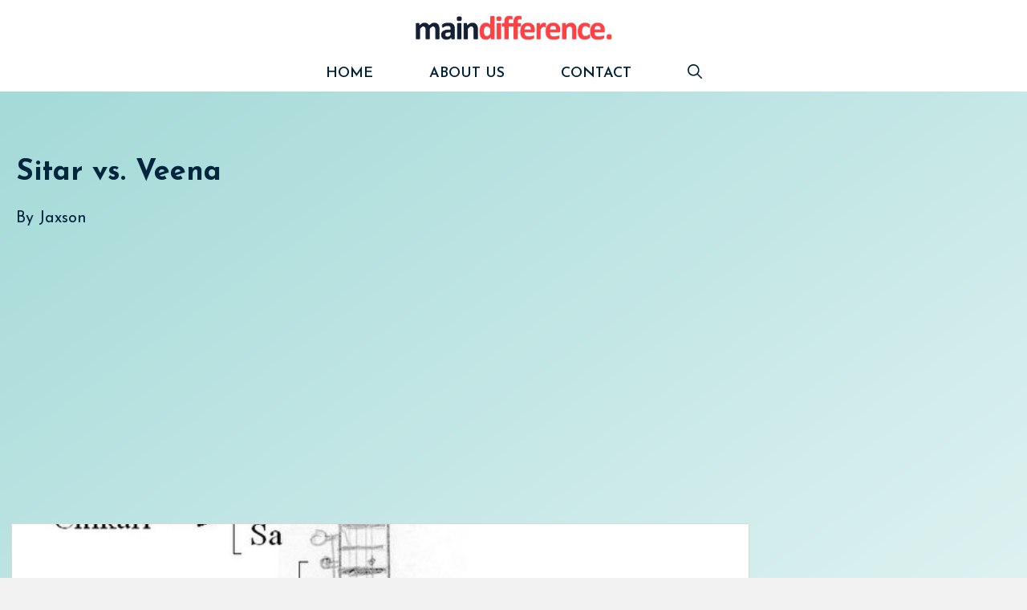

--- FILE ---
content_type: text/html; charset=UTF-8
request_url: https://maindifference.net/sitar-vs-veena/
body_size: 16846
content:
<!DOCTYPE html>
<html lang="en-US">
<head>
	<meta charset="UTF-8">
	    <style>
        #wpadminbar #wp-admin-bar-vtrts_free_top_button .ab-icon:before {
            content: "\f185";
            color: #1DAE22;
            top: 3px;
        }
    </style>
    <meta name='robots' content='index, follow, max-image-preview:large, max-snippet:-1, max-video-preview:-1' />
<meta name="viewport" content="width=device-width, initial-scale=1">
	<!-- This site is optimized with the Yoast SEO plugin v20.7 - https://yoast.com/wordpress/plugins/seo/ -->
	<title>Sitar vs. Veena: What&#039;s the Difference? - Main Difference</title>
	<link rel="canonical" href="https://maindifference.net/sitar-vs-veena/" />
	<meta property="og:locale" content="en_US" />
	<meta property="og:type" content="article" />
	<meta property="og:title" content="Sitar vs. Veena: What&#039;s the Difference? - Main Difference" />
	<meta property="og:description" content="The main difference between Sitar and Veena is that the Sitar is a plucked stringed instrument used in Hindustani classical music and Veena is a A stringed Indian musical instrument." />
	<meta property="og:url" content="https://maindifference.net/sitar-vs-veena/" />
	<meta property="og:site_name" content="Main Difference" />
	<meta property="article:published_time" content="2021-11-26T08:34:00+00:00" />
	<meta property="article:modified_time" content="2021-10-30T17:42:59+00:00" />
	<meta property="og:image" content="https://maindifference.net/wp-content/uploads/2021/07/655px-sitar.jpg" />
	<meta property="og:image:width" content="655" />
	<meta property="og:image:height" content="874" />
	<meta property="og:image:type" content="image/jpeg" />
	<meta name="author" content="Jaxson" />
	<meta name="twitter:card" content="summary_large_image" />
	<meta name="twitter:label1" content="Written by" />
	<meta name="twitter:data1" content="Jaxson" />
	<meta name="twitter:label2" content="Est. reading time" />
	<meta name="twitter:data2" content="3 minutes" />
	<script type="application/ld+json" class="yoast-schema-graph">{"@context":"https://schema.org","@graph":[{"@type":"Article","@id":"https://maindifference.net/sitar-vs-veena/#article","isPartOf":{"@id":"https://maindifference.net/sitar-vs-veena/"},"author":{"name":"Jaxson","@id":"https://maindifference.net/#/schema/person/dd6ed48d022d5767b6f4182b72796588"},"headline":"Sitar vs. Veena","datePublished":"2021-11-26T08:34:00+00:00","dateModified":"2021-10-30T17:42:59+00:00","mainEntityOfPage":{"@id":"https://maindifference.net/sitar-vs-veena/"},"wordCount":535,"commentCount":0,"publisher":{"@id":"https://maindifference.net/#organization"},"image":{"@id":"https://maindifference.net/sitar-vs-veena/#primaryimage"},"thumbnailUrl":"https://maindifference.net/wp-content/uploads/2021/07/655px-sitar.jpg","inLanguage":"en-US","potentialAction":[{"@type":"CommentAction","name":"Comment","target":["https://maindifference.net/sitar-vs-veena/#respond"]}]},{"@type":"WebPage","@id":"https://maindifference.net/sitar-vs-veena/","url":"https://maindifference.net/sitar-vs-veena/","name":"Sitar vs. Veena: What's the Difference? - Main Difference","isPartOf":{"@id":"https://maindifference.net/#website"},"primaryImageOfPage":{"@id":"https://maindifference.net/sitar-vs-veena/#primaryimage"},"image":{"@id":"https://maindifference.net/sitar-vs-veena/#primaryimage"},"thumbnailUrl":"https://maindifference.net/wp-content/uploads/2021/07/655px-sitar.jpg","datePublished":"2021-11-26T08:34:00+00:00","dateModified":"2021-10-30T17:42:59+00:00","breadcrumb":{"@id":"https://maindifference.net/sitar-vs-veena/#breadcrumb"},"inLanguage":"en-US","potentialAction":[{"@type":"ReadAction","target":["https://maindifference.net/sitar-vs-veena/"]}]},{"@type":"ImageObject","inLanguage":"en-US","@id":"https://maindifference.net/sitar-vs-veena/#primaryimage","url":"https://maindifference.net/wp-content/uploads/2021/07/655px-sitar.jpg","contentUrl":"https://maindifference.net/wp-content/uploads/2021/07/655px-sitar.jpg","width":655,"height":874},{"@type":"BreadcrumbList","@id":"https://maindifference.net/sitar-vs-veena/#breadcrumb","itemListElement":[{"@type":"ListItem","position":1,"name":"Home","item":"https://maindifference.net/"},{"@type":"ListItem","position":2,"name":"Sitar vs. Veena"}]},{"@type":"WebSite","@id":"https://maindifference.net/#website","url":"https://maindifference.net/","name":"Main Difference","description":"Know the difference","publisher":{"@id":"https://maindifference.net/#organization"},"potentialAction":[{"@type":"SearchAction","target":{"@type":"EntryPoint","urlTemplate":"https://maindifference.net/?s={search_term_string}"},"query-input":"required name=search_term_string"}],"inLanguage":"en-US"},{"@type":"Organization","@id":"https://maindifference.net/#organization","name":"Main Difference","url":"https://maindifference.net/","logo":{"@type":"ImageObject","inLanguage":"en-US","@id":"https://maindifference.net/#/schema/logo/image/","url":"https://maindifference.net/wp-content/uploads/2021/10/md-logo.png","contentUrl":"https://maindifference.net/wp-content/uploads/2021/10/md-logo.png","width":743,"height":115,"caption":"Main Difference"},"image":{"@id":"https://maindifference.net/#/schema/logo/image/"}},{"@type":"Person","@id":"https://maindifference.net/#/schema/person/dd6ed48d022d5767b6f4182b72796588","name":"Jaxson","image":{"@type":"ImageObject","inLanguage":"en-US","@id":"https://maindifference.net/#/schema/person/image/","url":"https://secure.gravatar.com/avatar/94485d35162b22507bd6478d88c42127b6b58980a6ad85f6cff5ce89e87c9816?s=96&d=mm&r=g","contentUrl":"https://secure.gravatar.com/avatar/94485d35162b22507bd6478d88c42127b6b58980a6ad85f6cff5ce89e87c9816?s=96&d=mm&r=g","caption":"Jaxson"},"sameAs":["https://maindifference.net"],"url":"https://maindifference.net/author/guru/"}]}</script>
	<!-- / Yoast SEO plugin. -->


<link href='https://fonts.gstatic.com' crossorigin rel='preconnect' />
<link href='https://fonts.googleapis.com' crossorigin rel='preconnect' />
<link rel="alternate" type="application/rss+xml" title="Main Difference &raquo; Feed" href="https://maindifference.net/feed/" />
<link rel="alternate" type="application/rss+xml" title="Main Difference &raquo; Comments Feed" href="https://maindifference.net/comments/feed/" />
<link rel="alternate" type="application/rss+xml" title="Main Difference &raquo; Sitar vs. Veena Comments Feed" href="https://maindifference.net/sitar-vs-veena/feed/" />
<style id='wp-img-auto-sizes-contain-inline-css'>
img:is([sizes=auto i],[sizes^="auto," i]){contain-intrinsic-size:3000px 1500px}
/*# sourceURL=wp-img-auto-sizes-contain-inline-css */
</style>
<style id='wp-block-library-inline-css'>
:root{--wp-block-synced-color:#7a00df;--wp-block-synced-color--rgb:122,0,223;--wp-bound-block-color:var(--wp-block-synced-color);--wp-editor-canvas-background:#ddd;--wp-admin-theme-color:#007cba;--wp-admin-theme-color--rgb:0,124,186;--wp-admin-theme-color-darker-10:#006ba1;--wp-admin-theme-color-darker-10--rgb:0,107,160.5;--wp-admin-theme-color-darker-20:#005a87;--wp-admin-theme-color-darker-20--rgb:0,90,135;--wp-admin-border-width-focus:2px}@media (min-resolution:192dpi){:root{--wp-admin-border-width-focus:1.5px}}.wp-element-button{cursor:pointer}:root .has-very-light-gray-background-color{background-color:#eee}:root .has-very-dark-gray-background-color{background-color:#313131}:root .has-very-light-gray-color{color:#eee}:root .has-very-dark-gray-color{color:#313131}:root .has-vivid-green-cyan-to-vivid-cyan-blue-gradient-background{background:linear-gradient(135deg,#00d084,#0693e3)}:root .has-purple-crush-gradient-background{background:linear-gradient(135deg,#34e2e4,#4721fb 50%,#ab1dfe)}:root .has-hazy-dawn-gradient-background{background:linear-gradient(135deg,#faaca8,#dad0ec)}:root .has-subdued-olive-gradient-background{background:linear-gradient(135deg,#fafae1,#67a671)}:root .has-atomic-cream-gradient-background{background:linear-gradient(135deg,#fdd79a,#004a59)}:root .has-nightshade-gradient-background{background:linear-gradient(135deg,#330968,#31cdcf)}:root .has-midnight-gradient-background{background:linear-gradient(135deg,#020381,#2874fc)}:root{--wp--preset--font-size--normal:16px;--wp--preset--font-size--huge:42px}.has-regular-font-size{font-size:1em}.has-larger-font-size{font-size:2.625em}.has-normal-font-size{font-size:var(--wp--preset--font-size--normal)}.has-huge-font-size{font-size:var(--wp--preset--font-size--huge)}.has-text-align-center{text-align:center}.has-text-align-left{text-align:left}.has-text-align-right{text-align:right}.has-fit-text{white-space:nowrap!important}#end-resizable-editor-section{display:none}.aligncenter{clear:both}.items-justified-left{justify-content:flex-start}.items-justified-center{justify-content:center}.items-justified-right{justify-content:flex-end}.items-justified-space-between{justify-content:space-between}.screen-reader-text{border:0;clip-path:inset(50%);height:1px;margin:-1px;overflow:hidden;padding:0;position:absolute;width:1px;word-wrap:normal!important}.screen-reader-text:focus{background-color:#ddd;clip-path:none;color:#444;display:block;font-size:1em;height:auto;left:5px;line-height:normal;padding:15px 23px 14px;text-decoration:none;top:5px;width:auto;z-index:100000}html :where(.has-border-color){border-style:solid}html :where([style*=border-top-color]){border-top-style:solid}html :where([style*=border-right-color]){border-right-style:solid}html :where([style*=border-bottom-color]){border-bottom-style:solid}html :where([style*=border-left-color]){border-left-style:solid}html :where([style*=border-width]){border-style:solid}html :where([style*=border-top-width]){border-top-style:solid}html :where([style*=border-right-width]){border-right-style:solid}html :where([style*=border-bottom-width]){border-bottom-style:solid}html :where([style*=border-left-width]){border-left-style:solid}html :where(img[class*=wp-image-]){height:auto;max-width:100%}:where(figure){margin:0 0 1em}html :where(.is-position-sticky){--wp-admin--admin-bar--position-offset:var(--wp-admin--admin-bar--height,0px)}@media screen and (max-width:600px){html :where(.is-position-sticky){--wp-admin--admin-bar--position-offset:0px}}

/*# sourceURL=wp-block-library-inline-css */
</style><style id='global-styles-inline-css'>
:root{--wp--preset--aspect-ratio--square: 1;--wp--preset--aspect-ratio--4-3: 4/3;--wp--preset--aspect-ratio--3-4: 3/4;--wp--preset--aspect-ratio--3-2: 3/2;--wp--preset--aspect-ratio--2-3: 2/3;--wp--preset--aspect-ratio--16-9: 16/9;--wp--preset--aspect-ratio--9-16: 9/16;--wp--preset--color--black: #000000;--wp--preset--color--cyan-bluish-gray: #abb8c3;--wp--preset--color--white: #ffffff;--wp--preset--color--pale-pink: #f78da7;--wp--preset--color--vivid-red: #cf2e2e;--wp--preset--color--luminous-vivid-orange: #ff6900;--wp--preset--color--luminous-vivid-amber: #fcb900;--wp--preset--color--light-green-cyan: #7bdcb5;--wp--preset--color--vivid-green-cyan: #00d084;--wp--preset--color--pale-cyan-blue: #8ed1fc;--wp--preset--color--vivid-cyan-blue: #0693e3;--wp--preset--color--vivid-purple: #9b51e0;--wp--preset--color--contrast: var(--contrast);--wp--preset--color--contrast-2: var(--contrast-2);--wp--preset--color--contrast-3: var(--contrast-3);--wp--preset--color--base: var(--base);--wp--preset--color--base-2: var(--base-2);--wp--preset--color--base-3: var(--base-3);--wp--preset--color--accent: var(--accent);--wp--preset--gradient--vivid-cyan-blue-to-vivid-purple: linear-gradient(135deg,rgb(6,147,227) 0%,rgb(155,81,224) 100%);--wp--preset--gradient--light-green-cyan-to-vivid-green-cyan: linear-gradient(135deg,rgb(122,220,180) 0%,rgb(0,208,130) 100%);--wp--preset--gradient--luminous-vivid-amber-to-luminous-vivid-orange: linear-gradient(135deg,rgb(252,185,0) 0%,rgb(255,105,0) 100%);--wp--preset--gradient--luminous-vivid-orange-to-vivid-red: linear-gradient(135deg,rgb(255,105,0) 0%,rgb(207,46,46) 100%);--wp--preset--gradient--very-light-gray-to-cyan-bluish-gray: linear-gradient(135deg,rgb(238,238,238) 0%,rgb(169,184,195) 100%);--wp--preset--gradient--cool-to-warm-spectrum: linear-gradient(135deg,rgb(74,234,220) 0%,rgb(151,120,209) 20%,rgb(207,42,186) 40%,rgb(238,44,130) 60%,rgb(251,105,98) 80%,rgb(254,248,76) 100%);--wp--preset--gradient--blush-light-purple: linear-gradient(135deg,rgb(255,206,236) 0%,rgb(152,150,240) 100%);--wp--preset--gradient--blush-bordeaux: linear-gradient(135deg,rgb(254,205,165) 0%,rgb(254,45,45) 50%,rgb(107,0,62) 100%);--wp--preset--gradient--luminous-dusk: linear-gradient(135deg,rgb(255,203,112) 0%,rgb(199,81,192) 50%,rgb(65,88,208) 100%);--wp--preset--gradient--pale-ocean: linear-gradient(135deg,rgb(255,245,203) 0%,rgb(182,227,212) 50%,rgb(51,167,181) 100%);--wp--preset--gradient--electric-grass: linear-gradient(135deg,rgb(202,248,128) 0%,rgb(113,206,126) 100%);--wp--preset--gradient--midnight: linear-gradient(135deg,rgb(2,3,129) 0%,rgb(40,116,252) 100%);--wp--preset--font-size--small: 13px;--wp--preset--font-size--medium: 20px;--wp--preset--font-size--large: 36px;--wp--preset--font-size--x-large: 42px;--wp--preset--spacing--20: 0.44rem;--wp--preset--spacing--30: 0.67rem;--wp--preset--spacing--40: 1rem;--wp--preset--spacing--50: 1.5rem;--wp--preset--spacing--60: 2.25rem;--wp--preset--spacing--70: 3.38rem;--wp--preset--spacing--80: 5.06rem;--wp--preset--shadow--natural: 6px 6px 9px rgba(0, 0, 0, 0.2);--wp--preset--shadow--deep: 12px 12px 50px rgba(0, 0, 0, 0.4);--wp--preset--shadow--sharp: 6px 6px 0px rgba(0, 0, 0, 0.2);--wp--preset--shadow--outlined: 6px 6px 0px -3px rgb(255, 255, 255), 6px 6px rgb(0, 0, 0);--wp--preset--shadow--crisp: 6px 6px 0px rgb(0, 0, 0);}:where(.is-layout-flex){gap: 0.5em;}:where(.is-layout-grid){gap: 0.5em;}body .is-layout-flex{display: flex;}.is-layout-flex{flex-wrap: wrap;align-items: center;}.is-layout-flex > :is(*, div){margin: 0;}body .is-layout-grid{display: grid;}.is-layout-grid > :is(*, div){margin: 0;}:where(.wp-block-columns.is-layout-flex){gap: 2em;}:where(.wp-block-columns.is-layout-grid){gap: 2em;}:where(.wp-block-post-template.is-layout-flex){gap: 1.25em;}:where(.wp-block-post-template.is-layout-grid){gap: 1.25em;}.has-black-color{color: var(--wp--preset--color--black) !important;}.has-cyan-bluish-gray-color{color: var(--wp--preset--color--cyan-bluish-gray) !important;}.has-white-color{color: var(--wp--preset--color--white) !important;}.has-pale-pink-color{color: var(--wp--preset--color--pale-pink) !important;}.has-vivid-red-color{color: var(--wp--preset--color--vivid-red) !important;}.has-luminous-vivid-orange-color{color: var(--wp--preset--color--luminous-vivid-orange) !important;}.has-luminous-vivid-amber-color{color: var(--wp--preset--color--luminous-vivid-amber) !important;}.has-light-green-cyan-color{color: var(--wp--preset--color--light-green-cyan) !important;}.has-vivid-green-cyan-color{color: var(--wp--preset--color--vivid-green-cyan) !important;}.has-pale-cyan-blue-color{color: var(--wp--preset--color--pale-cyan-blue) !important;}.has-vivid-cyan-blue-color{color: var(--wp--preset--color--vivid-cyan-blue) !important;}.has-vivid-purple-color{color: var(--wp--preset--color--vivid-purple) !important;}.has-black-background-color{background-color: var(--wp--preset--color--black) !important;}.has-cyan-bluish-gray-background-color{background-color: var(--wp--preset--color--cyan-bluish-gray) !important;}.has-white-background-color{background-color: var(--wp--preset--color--white) !important;}.has-pale-pink-background-color{background-color: var(--wp--preset--color--pale-pink) !important;}.has-vivid-red-background-color{background-color: var(--wp--preset--color--vivid-red) !important;}.has-luminous-vivid-orange-background-color{background-color: var(--wp--preset--color--luminous-vivid-orange) !important;}.has-luminous-vivid-amber-background-color{background-color: var(--wp--preset--color--luminous-vivid-amber) !important;}.has-light-green-cyan-background-color{background-color: var(--wp--preset--color--light-green-cyan) !important;}.has-vivid-green-cyan-background-color{background-color: var(--wp--preset--color--vivid-green-cyan) !important;}.has-pale-cyan-blue-background-color{background-color: var(--wp--preset--color--pale-cyan-blue) !important;}.has-vivid-cyan-blue-background-color{background-color: var(--wp--preset--color--vivid-cyan-blue) !important;}.has-vivid-purple-background-color{background-color: var(--wp--preset--color--vivid-purple) !important;}.has-black-border-color{border-color: var(--wp--preset--color--black) !important;}.has-cyan-bluish-gray-border-color{border-color: var(--wp--preset--color--cyan-bluish-gray) !important;}.has-white-border-color{border-color: var(--wp--preset--color--white) !important;}.has-pale-pink-border-color{border-color: var(--wp--preset--color--pale-pink) !important;}.has-vivid-red-border-color{border-color: var(--wp--preset--color--vivid-red) !important;}.has-luminous-vivid-orange-border-color{border-color: var(--wp--preset--color--luminous-vivid-orange) !important;}.has-luminous-vivid-amber-border-color{border-color: var(--wp--preset--color--luminous-vivid-amber) !important;}.has-light-green-cyan-border-color{border-color: var(--wp--preset--color--light-green-cyan) !important;}.has-vivid-green-cyan-border-color{border-color: var(--wp--preset--color--vivid-green-cyan) !important;}.has-pale-cyan-blue-border-color{border-color: var(--wp--preset--color--pale-cyan-blue) !important;}.has-vivid-cyan-blue-border-color{border-color: var(--wp--preset--color--vivid-cyan-blue) !important;}.has-vivid-purple-border-color{border-color: var(--wp--preset--color--vivid-purple) !important;}.has-vivid-cyan-blue-to-vivid-purple-gradient-background{background: var(--wp--preset--gradient--vivid-cyan-blue-to-vivid-purple) !important;}.has-light-green-cyan-to-vivid-green-cyan-gradient-background{background: var(--wp--preset--gradient--light-green-cyan-to-vivid-green-cyan) !important;}.has-luminous-vivid-amber-to-luminous-vivid-orange-gradient-background{background: var(--wp--preset--gradient--luminous-vivid-amber-to-luminous-vivid-orange) !important;}.has-luminous-vivid-orange-to-vivid-red-gradient-background{background: var(--wp--preset--gradient--luminous-vivid-orange-to-vivid-red) !important;}.has-very-light-gray-to-cyan-bluish-gray-gradient-background{background: var(--wp--preset--gradient--very-light-gray-to-cyan-bluish-gray) !important;}.has-cool-to-warm-spectrum-gradient-background{background: var(--wp--preset--gradient--cool-to-warm-spectrum) !important;}.has-blush-light-purple-gradient-background{background: var(--wp--preset--gradient--blush-light-purple) !important;}.has-blush-bordeaux-gradient-background{background: var(--wp--preset--gradient--blush-bordeaux) !important;}.has-luminous-dusk-gradient-background{background: var(--wp--preset--gradient--luminous-dusk) !important;}.has-pale-ocean-gradient-background{background: var(--wp--preset--gradient--pale-ocean) !important;}.has-electric-grass-gradient-background{background: var(--wp--preset--gradient--electric-grass) !important;}.has-midnight-gradient-background{background: var(--wp--preset--gradient--midnight) !important;}.has-small-font-size{font-size: var(--wp--preset--font-size--small) !important;}.has-medium-font-size{font-size: var(--wp--preset--font-size--medium) !important;}.has-large-font-size{font-size: var(--wp--preset--font-size--large) !important;}.has-x-large-font-size{font-size: var(--wp--preset--font-size--x-large) !important;}
/*# sourceURL=global-styles-inline-css */
</style>

<style id='classic-theme-styles-inline-css'>
/*! This file is auto-generated */
.wp-block-button__link{color:#fff;background-color:#32373c;border-radius:9999px;box-shadow:none;text-decoration:none;padding:calc(.667em + 2px) calc(1.333em + 2px);font-size:1.125em}.wp-block-file__button{background:#32373c;color:#fff;text-decoration:none}
/*# sourceURL=/wp-includes/css/classic-themes.min.css */
</style>
<link rel='stylesheet' id='contact-form-7-css' href='https://maindifference.net/wp-content/plugins/contact-form-7/includes/css/styles.css?ver=5.7.6' media='all' />
<link rel='stylesheet' id='generate-comments-css' href='https://maindifference.net/wp-content/themes/generatepress/assets/css/components/comments.min.css?ver=3.3.0' media='all' />
<link rel='stylesheet' id='generate-style-css' href='https://maindifference.net/wp-content/themes/generatepress/assets/css/main.min.css?ver=3.3.0' media='all' />
<style id='generate-style-inline-css'>
.no-featured-image-padding .featured-image {margin-left:-30px;margin-right:-30px;}.post-image-above-header .no-featured-image-padding .inside-article .featured-image {margin-top:-30px;}@media (max-width:768px){.no-featured-image-padding .featured-image {margin-left:-30px;margin-right:-30px;}.post-image-above-header .no-featured-image-padding .inside-article .featured-image {margin-top:-30px;}}.featured-image img {width: 1024px;height: 500px;-o-object-fit: cover;object-fit: cover;}
body{background-color:#f2f2f2;color:#3a3a3a;}a{color:#ff0004;}a:hover, a:focus, a:active{color:#000000;}.grid-container{max-width:1250px;}.wp-block-group__inner-container{max-width:1250px;margin-left:auto;margin-right:auto;}.site-header .header-image{width:250px;}.navigation-search{position:absolute;left:-99999px;pointer-events:none;visibility:hidden;z-index:20;width:100%;top:0;transition:opacity 100ms ease-in-out;opacity:0;}.navigation-search.nav-search-active{left:0;right:0;pointer-events:auto;visibility:visible;opacity:1;}.navigation-search input[type="search"]{outline:0;border:0;vertical-align:bottom;line-height:1;opacity:0.9;width:100%;z-index:20;border-radius:0;-webkit-appearance:none;height:60px;}.navigation-search input::-ms-clear{display:none;width:0;height:0;}.navigation-search input::-ms-reveal{display:none;width:0;height:0;}.navigation-search input::-webkit-search-decoration, .navigation-search input::-webkit-search-cancel-button, .navigation-search input::-webkit-search-results-button, .navigation-search input::-webkit-search-results-decoration{display:none;}.gen-sidebar-nav .navigation-search{top:auto;bottom:0;}:root{--contrast:#222222;--contrast-2:#575760;--contrast-3:#b2b2be;--base:#f0f0f0;--base-2:#f7f8f9;--base-3:#ffffff;--accent:#1e73be;}:root .has-contrast-color{color:var(--contrast);}:root .has-contrast-background-color{background-color:var(--contrast);}:root .has-contrast-2-color{color:var(--contrast-2);}:root .has-contrast-2-background-color{background-color:var(--contrast-2);}:root .has-contrast-3-color{color:var(--contrast-3);}:root .has-contrast-3-background-color{background-color:var(--contrast-3);}:root .has-base-color{color:var(--base);}:root .has-base-background-color{background-color:var(--base);}:root .has-base-2-color{color:var(--base-2);}:root .has-base-2-background-color{background-color:var(--base-2);}:root .has-base-3-color{color:var(--base-3);}:root .has-base-3-background-color{background-color:var(--base-3);}:root .has-accent-color{color:var(--accent);}:root .has-accent-background-color{background-color:var(--accent);}.main-title{font-weight:100;font-size:40px;}.main-navigation a, .main-navigation .menu-toggle, .main-navigation .menu-bar-items{font-weight:600;text-transform:uppercase;font-size:18px;}.widget-title{font-weight:600;font-size:26px;}h1{font-weight:700;font-size:36px;}h2{font-weight:700;font-size:32px;}h3{font-weight:600;font-size:32px;}body, button, input, select, textarea{font-family:Josefin Sans, sans-serif;font-weight:400;font-size:18px;}.top-bar{background-color:#636363;color:#ffffff;}.top-bar a{color:#ffffff;}.top-bar a:hover{color:#303030;}.site-header{background-color:#ffffff;color:#3a3a3a;}.site-header a{color:#3a3a3a;}.main-title a,.main-title a:hover{color:#ff0004;}.site-description{color:#757575;}.mobile-menu-control-wrapper .menu-toggle,.mobile-menu-control-wrapper .menu-toggle:hover,.mobile-menu-control-wrapper .menu-toggle:focus,.has-inline-mobile-toggle #site-navigation.toggled{background-color:rgba(0, 0, 0, 0.02);}.main-navigation,.main-navigation ul ul{background-color:#ffffff;}.main-navigation .main-nav ul li a, .main-navigation .menu-toggle, .main-navigation .menu-bar-items{color:#002236;}.main-navigation .main-nav ul li:not([class*="current-menu-"]):hover > a, .main-navigation .main-nav ul li:not([class*="current-menu-"]):focus > a, .main-navigation .main-nav ul li.sfHover:not([class*="current-menu-"]) > a, .main-navigation .menu-bar-item:hover > a, .main-navigation .menu-bar-item.sfHover > a{color:#ff0004;background-color:#ffffff;}button.menu-toggle:hover,button.menu-toggle:focus{color:#002236;}.main-navigation .main-nav ul li[class*="current-menu-"] > a{color:#ff0004;background-color:#ffffff;}.navigation-search input[type="search"],.navigation-search input[type="search"]:active, .navigation-search input[type="search"]:focus, .main-navigation .main-nav ul li.search-item.active > a, .main-navigation .menu-bar-items .search-item.active > a{color:#ff0004;background-color:#ffffff;}.main-navigation ul ul{background-color:#3f3f3f;}.main-navigation .main-nav ul ul li a{color:#515151;}.main-navigation .main-nav ul ul li:not([class*="current-menu-"]):hover > a,.main-navigation .main-nav ul ul li:not([class*="current-menu-"]):focus > a, .main-navigation .main-nav ul ul li.sfHover:not([class*="current-menu-"]) > a{color:#7a8896;background-color:#4f4f4f;}.main-navigation .main-nav ul ul li[class*="current-menu-"] > a{color:#8f919e;background-color:#4f4f4f;}.separate-containers .inside-article, .separate-containers .comments-area, .separate-containers .page-header, .one-container .container, .separate-containers .paging-navigation, .inside-page-header{background-color:#ffffff;}.entry-title a{color:#00253e;}.entry-meta{color:#595959;}.entry-meta a{color:#595959;}.entry-meta a:hover{color:#ff0004;}h1{color:#00253e;}h2{color:#00253e;}.sidebar .widget{background-color:#ffffff;}.sidebar .widget a{color:#00253e;}.sidebar .widget .widget-title{color:#000000;}.footer-widgets{background-color:#ffffff;}.footer-widgets .widget-title{color:#000000;}.site-info{color:#ff0004;background-color:#ffffff;}.site-info a{color:#ff0004;}.site-info a:hover{color:#606060;}.footer-bar .widget_nav_menu .current-menu-item a{color:#606060;}input[type="text"],input[type="email"],input[type="url"],input[type="password"],input[type="search"],input[type="tel"],input[type="number"],textarea,select{color:#666666;background-color:#fafafa;border-color:#cccccc;}input[type="text"]:focus,input[type="email"]:focus,input[type="url"]:focus,input[type="password"]:focus,input[type="search"]:focus,input[type="tel"]:focus,input[type="number"]:focus,textarea:focus,select:focus{color:#666666;background-color:#ffffff;border-color:#bfbfbf;}button,html input[type="button"],input[type="reset"],input[type="submit"],a.button,a.wp-block-button__link:not(.has-background){color:#ff0004;background-color:#ffffff;}button:hover,html input[type="button"]:hover,input[type="reset"]:hover,input[type="submit"]:hover,a.button:hover,button:focus,html input[type="button"]:focus,input[type="reset"]:focus,input[type="submit"]:focus,a.button:focus,a.wp-block-button__link:not(.has-background):active,a.wp-block-button__link:not(.has-background):focus,a.wp-block-button__link:not(.has-background):hover{color:#00253e;background-color:#ffffff;}a.generate-back-to-top{background-color:rgba( 0,0,0,0.4 );color:#ffffff;}a.generate-back-to-top:hover,a.generate-back-to-top:focus{background-color:rgba( 0,0,0,0.6 );color:#ffffff;}:root{--gp-search-modal-bg-color:var(--base-3);--gp-search-modal-text-color:var(--contrast);--gp-search-modal-overlay-bg-color:rgba(0,0,0,0.2);}@media (max-width: 768px){.main-navigation .menu-bar-item:hover > a, .main-navigation .menu-bar-item.sfHover > a{background:none;color:#002236;}}.inside-top-bar{padding:10px;}.inside-top-bar.grid-container{max-width:1270px;}.inside-header{padding:15px 40px 15px 40px;}.inside-header.grid-container{max-width:1330px;}.separate-containers .inside-article, .separate-containers .comments-area, .separate-containers .page-header, .separate-containers .paging-navigation, .one-container .site-content, .inside-page-header{padding:30px;}.site-main .wp-block-group__inner-container{padding:30px;}.separate-containers .paging-navigation{padding-top:20px;padding-bottom:20px;}.entry-content .alignwide, body:not(.no-sidebar) .entry-content .alignfull{margin-left:-30px;width:calc(100% + 60px);max-width:calc(100% + 60px);}.one-container.right-sidebar .site-main,.one-container.both-right .site-main{margin-right:30px;}.one-container.left-sidebar .site-main,.one-container.both-left .site-main{margin-left:30px;}.one-container.both-sidebars .site-main{margin:0px 30px 0px 30px;}.one-container.archive .post:not(:last-child):not(.is-loop-template-item), .one-container.blog .post:not(:last-child):not(.is-loop-template-item){padding-bottom:30px;}.main-navigation .main-nav ul li a,.menu-toggle,.main-navigation .menu-bar-item > a{padding-left:35px;padding-right:35px;line-height:45px;}.main-navigation .main-nav ul ul li a{padding:10px 35px 10px 35px;}.navigation-search input[type="search"]{height:45px;}.rtl .menu-item-has-children .dropdown-menu-toggle{padding-left:35px;}.menu-item-has-children .dropdown-menu-toggle{padding-right:35px;}.rtl .main-navigation .main-nav ul li.menu-item-has-children > a{padding-right:35px;}.widget-area .widget{padding:20px;}.footer-widgets-container.grid-container{max-width:1330px;}.inside-site-info{padding:20px;}.inside-site-info.grid-container{max-width:1290px;}@media (max-width:768px){.separate-containers .inside-article, .separate-containers .comments-area, .separate-containers .page-header, .separate-containers .paging-navigation, .one-container .site-content, .inside-page-header{padding:30px;}.site-main .wp-block-group__inner-container{padding:30px;}.inside-site-info{padding-right:10px;padding-left:10px;}.entry-content .alignwide, body:not(.no-sidebar) .entry-content .alignfull{margin-left:-30px;width:calc(100% + 60px);max-width:calc(100% + 60px);}.one-container .site-main .paging-navigation{margin-bottom:20px;}}/* End cached CSS */.is-right-sidebar{width:25%;}.is-left-sidebar{width:25%;}.site-content .content-area{width:75%;}@media (max-width: 768px){.main-navigation .menu-toggle,.sidebar-nav-mobile:not(#sticky-placeholder){display:block;}.main-navigation ul,.gen-sidebar-nav,.main-navigation:not(.slideout-navigation):not(.toggled) .main-nav > ul,.has-inline-mobile-toggle #site-navigation .inside-navigation > *:not(.navigation-search):not(.main-nav){display:none;}.nav-align-right .inside-navigation,.nav-align-center .inside-navigation{justify-content:space-between;}}
.dynamic-author-image-rounded{border-radius:100%;}.dynamic-featured-image, .dynamic-author-image{vertical-align:middle;}.one-container.blog .dynamic-content-template:not(:last-child), .one-container.archive .dynamic-content-template:not(:last-child){padding-bottom:0px;}.dynamic-entry-excerpt > p:last-child{margin-bottom:0px;}
.main-navigation .main-nav ul li a,.menu-toggle,.main-navigation .menu-bar-item > a{transition: line-height 300ms ease}.main-navigation.toggled .main-nav > ul{background-color: #ffffff}.sticky-enabled .gen-sidebar-nav.is_stuck .main-navigation {margin-bottom: 0px;}.sticky-enabled .gen-sidebar-nav.is_stuck {z-index: 500;}.sticky-enabled .main-navigation.is_stuck {box-shadow: 0 2px 2px -2px rgba(0, 0, 0, .2);}.navigation-stick:not(.gen-sidebar-nav) {left: 0;right: 0;width: 100% !important;}.nav-float-right .navigation-stick {width: 100% !important;left: 0;}.nav-float-right .navigation-stick .navigation-branding {margin-right: auto;}.main-navigation.has-sticky-branding:not(.grid-container) .inside-navigation:not(.grid-container) .navigation-branding{margin-left: 10px;}
@media (max-width: 768px){.main-navigation .menu-toggle,.main-navigation .mobile-bar-items a,.main-navigation .menu-bar-item > a{padding-left:15px;padding-right:15px;}.main-navigation .main-nav ul li a,.main-navigation .menu-toggle,.main-navigation .mobile-bar-items a,.main-navigation .menu-bar-item > a{line-height:50px;}.main-navigation .site-logo.navigation-logo img, .mobile-header-navigation .site-logo.mobile-header-logo img, .navigation-search input[type="search"]{height:50px;}}.post-image:not(:first-child), .page-content:not(:first-child), .entry-content:not(:first-child), .entry-summary:not(:first-child), footer.entry-meta{margin-top:1em;}.post-image-above-header .inside-article div.featured-image, .post-image-above-header .inside-article div.post-image{margin-bottom:1em;}@media (max-width: 1024px),(min-width:1025px){.main-navigation.sticky-navigation-transition .main-nav > ul > li > a,.sticky-navigation-transition .menu-toggle,.main-navigation.sticky-navigation-transition .menu-bar-item > a, .sticky-navigation-transition .navigation-branding .main-title{line-height:54px;}.main-navigation.sticky-navigation-transition .site-logo img, .main-navigation.sticky-navigation-transition .navigation-search input[type="search"], .main-navigation.sticky-navigation-transition .navigation-branding img{height:54px;}}
/*# sourceURL=generate-style-inline-css */
</style>
<link rel='stylesheet' id='generate-google-fonts-css' href='https://fonts.googleapis.com/css?family=Josefin+Sans%3A100%2C200%2C300%2Cregular%2C500%2C600%2C700%2C100italic%2C200italic%2C300italic%2Citalic%2C500italic%2C600italic%2C700italic&#038;display=auto&#038;ver=3.3.0' media='all' />
<link rel='stylesheet' id='recent-posts-widget-with-thumbnails-public-style-css' href='https://maindifference.net/wp-content/plugins/recent-posts-widget-with-thumbnails/public.css?ver=7.1.1' media='all' />
<style id='generateblocks-inline-css'>
.gb-container .wp-block-image img{vertical-align:middle;}.gb-container .gb-shape{position:absolute;overflow:hidden;pointer-events:none;line-height:0;}.gb-container .gb-shape svg{fill:currentColor;}.gb-container-8feb9302{background-color:#a4dad8;background-image:linear-gradient(145deg, rgba(164, 218, 216, 0) 0%, rgba(255, 255, 255, 0.63) 100%);max-width:1440px;margin-left:auto;margin-right:auto;}.gb-container-8feb9302 > .gb-inside-container{padding:80px 20px 140px;max-width:1440px;margin-left:auto;margin-right:auto;}.gb-grid-wrapper > .gb-grid-column-8feb9302 > .gb-container{display:flex;flex-direction:column;height:100%;}.gb-container-f817058f{max-width:1250px;margin-left:auto;margin-right:auto;}.gb-container-f817058f > .gb-inside-container{padding:0;max-width:1250px;margin-left:auto;margin-right:auto;}.gb-grid-wrapper > .gb-grid-column-f817058f > .gb-container{display:flex;flex-direction:column;height:100%;}.gb-icon svg{height:1em;width:1em;fill:currentColor;}.gb-highlight{background:none;color:unset;}p.gb-headline-3412b6a5{color:#00253e;font-size:20px;}p.gb-headline-3412b6a5 a{color:#00253e;}p.gb-headline-3412b6a5 a:hover{color:#00253e;}@media (max-width: 767px) {.gb-container-8feb9302 > .gb-inside-container{padding-right:30px;padding-left:30px;}.gb-grid-wrapper > .gb-grid-column-8feb9302{width:100%;}.gb-grid-wrapper > .gb-grid-column-f817058f{width:100%;}}
/*# sourceURL=generateblocks-inline-css */
</style>
<link rel='stylesheet' id='generate-blog-css' href='https://maindifference.net/wp-content/plugins/gp-premium/blog/functions/css/style.min.css?ver=2.3.1' media='all' />
<link rel='stylesheet' id='generate-navigation-branding-css' href='https://maindifference.net/wp-content/plugins/gp-premium/menu-plus/functions/css/navigation-branding-flex.min.css?ver=2.3.1' media='all' />
<style id='generate-navigation-branding-inline-css'>
@media (max-width: 768px){.site-header, #site-navigation, #sticky-navigation{display:none !important;opacity:0.0;}#mobile-header{display:block !important;width:100% !important;}#mobile-header .main-nav > ul{display:none;}#mobile-header.toggled .main-nav > ul, #mobile-header .menu-toggle, #mobile-header .mobile-bar-items{display:block;}#mobile-header .main-nav{-ms-flex:0 0 100%;flex:0 0 100%;-webkit-box-ordinal-group:5;-ms-flex-order:4;order:4;}.navigation-branding .main-title a, .navigation-branding .main-title a:hover, .navigation-branding .main-title a:visited{color:#002236;}}.main-navigation.has-branding.grid-container .navigation-branding, .main-navigation.has-branding:not(.grid-container) .inside-navigation:not(.grid-container) .navigation-branding{margin-left:10px;}.navigation-branding img, .site-logo.mobile-header-logo img{height:45px;width:auto;}.navigation-branding .main-title{line-height:45px;}@media (max-width: 1260px){#site-navigation .navigation-branding, #sticky-navigation .navigation-branding{margin-left:10px;}}@media (max-width: 768px){.main-navigation.has-branding.nav-align-center .menu-bar-items, .main-navigation.has-sticky-branding.navigation-stick.nav-align-center .menu-bar-items{margin-left:auto;}.navigation-branding{margin-right:auto;margin-left:10px;}.navigation-branding .main-title, .mobile-header-navigation .site-logo{margin-left:10px;}.navigation-branding img, .site-logo.mobile-header-logo{height:50px;}.navigation-branding .main-title{line-height:50px;}}
/*# sourceURL=generate-navigation-branding-inline-css */
</style>
<script src="https://maindifference.net/wp-includes/js/jquery/jquery.min.js?ver=3.7.1" id="jquery-core-js"></script>
<script id="ahc_front_js-js-extra">
var ahc_ajax_front = {"ajax_url":"https://maindifference.net/wp-admin/admin-ajax.php","page_id":"19723","page_title":"Sitar vs. Veena","post_type":"post"};
//# sourceURL=ahc_front_js-js-extra
</script>
<script src="https://maindifference.net/wp-content/plugins/visitors-traffic-real-time-statistics/js/front.js?ver=6.9" id="ahc_front_js-js"></script>
<link rel="https://api.w.org/" href="https://maindifference.net/wp-json/" /><link rel="alternate" title="JSON" type="application/json" href="https://maindifference.net/wp-json/wp/v2/posts/19723" /><link rel="EditURI" type="application/rsd+xml" title="RSD" href="https://maindifference.net/xmlrpc.php?rsd" />
<meta name="generator" content="WordPress 6.9" />
<link rel='shortlink' href='https://maindifference.net/?p=19723' />
<meta name="google-site-verification" content="TFrxU7nmfnEX_Az5y9f3h1YINZsj4_wRnIiSweuL-VM" />
<link rel="pingback" href="https://maindifference.net/xmlrpc.php">
<style type="text/css">.broken_link, a.broken_link {
	text-decoration: line-through;
}</style>		<style id="wp-custom-css">
			table{width:100% !important; height:100% !important;}
table th, table td {padding: 15px 15px !important; border:1px solid #e2e2e2;}
tr:first-child th {color: #fff}
tr:first-child th {background: #111}
tr:first-child:hover th {background: #111}
tr:nth-child(odd) {background: #f9f9f9}
tr:hover td {background: #f9f9f9}
td:first-child{
width:20%;	
}
td{
width:40%;	
}

.top_panel_plain {
    padding: 0.2em 0 0;
}
body.body_style_wide:not(.expand_content) .top_panel_title > .content_wrap, body.body_style_boxed:not(.expand_content) .top_panel_title > .content_wrap, body.body_style_wide:not(.expand_content) [class*="content_wrap"] > .content, body.body_style_boxed:not(.expand_content) [class*="content_wrap"] > .content {
    width: 1250px;
}
.content_wrap, .content_container {
    width: 1250px;
}
body.body_style_wide:not(.expand_content) [class*="content_wrap"]>.content, body.body_style_boxed:not(.expand_content) [class*="content_wrap"]>.content {
    width: 1250px;
}
.single .page_content_wrap {
    padding-top: 0rem;
}

.menu_mobile .socials_mobile, .sc_layouts_row_type_compact .socials_wrap {
    margin: 0;
    display: none;
}
.scheme_default .post_layout_classic {
     border: 1px solid #EEE;
    box-shadow: 1px 1px 6px 0 rgba(0,0,0,.09);
}
.scheme_default #page_preloader, .scheme_default .page_content_wrap {
    background-color: #f7f5f4;
}
.scheme_default .post_layout_classic .post_header {
    background-color: #ffffff;
}
body .sc_layouts_row_type_compact.sc_layouts_row_fixed_on, body .sc_layouts_row_type_normal.sc_layouts_row_fixed_on {
    padding-top: 0;
    padding-bottom: 0;
}

h2 {
    margin-top: .6em;
    margin-bottom: .6em;
}
h3 {
    margin-top: .6em;
    margin-bottom: .6em;
}

.section {
    margin-bottom: 10px;
    margin-top: 10px;
}

#which_is_correct{
	text-align: center !important;
	background: #ffeced;
  border: 1px solid #f9a2a4;
  padding: 20px;
}



#main_diference
{
    border-image: linear-gradient(to right,#fd4145 2rem,transparent 1px,transparent calc(100% - 2rem),#fd4145 2rem) 1;
    max-width: none;
    margin: 1.5rem 0;
    border-width: 1px;
    border-style: solid;
	  padding: 0 0 20px 30px;
}
#wikipedia{
	background: #fdf4f4;
	border: 1px solid #DADADA;
	padding: 20px;
  margin-bottom: 50px;
}

#wiktionary{
	background: #fdf8ef;
	border: 1px solid #DADADA;
	padding: 20px;
  margin-bottom: 50px;
}
#oxford{
	background: #f4fffd;
	border: 1px solid #DADADA;
	padding: 20px;
  margin-bottom: 50px;
}
#webster{
	background: #fdf8ff;
	border: 1px solid #DADADA;
	padding: 20px;
  margin-bottom: 50px;
}
#wordnet{
	background: #f1f5ff;
  border: 1px solid #DADADA;
	padding: 20px;
  margin-bottom: 50px;
 
}



.no-gutters>.col, .no-gutters>[class*=col-] {
    padding-right: 0;
    padding-left: 0;
}
@media (min-width: 992px){
.col-lg-6 {
    flex: 0 0 50%;
    max-width: 50%;
	}}


.col-12 {
    flex: 0 0 100%;
    max-width: 100%;
}

.no-gutters>.col, .no-gutters>[class*=col-] {
    padding-right: 0;
    padding-left: 0;
}
@media (min-width: 992px){
.col-lg-6 {
    flex: 0 0 50%;
    max-width: 50%;
	}}

.comparison-thumbnail {
    margin-top: 2rem;
}
.no-gutters {
    margin-right: 0;
    margin-left: 0;
}
.comparison-thumbnail img {
    display: block;
    object-fit: cover;
    height: 400px;
    width: 100%;
}
img {
    vertical-align: middle;
    border-style: none;
}

.container, .container-fluid {
    padding: 0px;
}
.row {
    display: flex;
    flex-wrap: wrap;
}
.section {
    padding: 0;
    color: #333;
}
.section {
	color: #333;
}
.text-right {
    text-align: center !important;
}
.pt-1, .py-1 {
    padding-top: .25rem!important;
}


.list-group {
    display: flex;
    flex-direction: column;
    padding-left: 0;
    margin-bottom: 0;
}
.list-group-flush:first-child .list-group-item:first-child {
    border-top: 0;
}
.list-group-flush .list-group-item {
    border-right: 0;
    border-left: 0;
    border-radius: 0;
}
.list-group-item:first-child {
    border-top-left-radius: 0;
    border-top-right-radius: 0;
}
.d-block {
    display: block!important;
}
.list-group-item {
    position: relative;
    display: block;
    padding: .75rem 1.25rem;
    margin-bottom: 0;
    border: 0 solid rgba(0,0,0,.125);
}
.term {
    margin-bottom: 5px;
    font-weight: 700;
    display: inline-block;
}
.desc {
    margin-bottom: 15px;
}
p {
    margin-top: 0;
    margin-bottom: 1rem;
}

.row {
    display: flex;
    flex-wrap: wrap;
		margin-bottom: 20px;
}

@media (min-width: 768px){
.col-md-6 {
    flex: 0 0 50%;
    max-width: 50%;
	}}

img {
    vertical-align: middle;
    border-style: none;
}
.spelling {
    display: flex;
    flex-flow: row wrap;
    justify-content: space-evenly;
    align-content: space-evenly;
}
.spelling .correct, .spelling .incorrect {
    display: flex;
    flex-flow: row nowrap;
}
.spelling .left .fa-check-circle {
    font-size: 60px;
    color: #393;
    margin-right: 20px;
}
.fa-check-circle:before {
    content: "\f058";
}
.spelling .word {
    font-size: 35px;
    line-height: 35px;
	  font-weight: 600;
}
.spelling .spell {
    color: #666;
}
.spelling .correct, .spelling .incorrect {
    display: flex;
    flex-flow: row nowrap;
}
.spelling .left .fa-times-circle {
    font-size: 60px;
    color: #c33;
    margin-right: 20px;
}
.fa-times-circle:before {
    content: "\f057";
}

.spelling .incorrect{
    color: #fd4145;
}
.spelling .correct{
    color: #14b701;
}



transform: scale(1.05);

.separate-containers .inside-article, .separate-containers .comments-area, .separate-containers .page-header, .one-container .container, .separate-containers .paging-navigation, .inside-page-header {
    background-color: inherit;
}/* GeneratePress Site CSS */ /* Main container styles */
.separate-containers #page .site-main {
    margin-top: -80px !important;
}
@media (max-width: 768px) {
    body .site.grid-container {
        margin-left: 30px;
        margin-right: 30px;
    }
}
.site-content .inside-article, .sidebar .widget, .comments-area {
    box-shadow: 0px 0px 0px 1px rgba(214,218,222,1);
}

/* Posts grid styles */
@media (min-width: 769px) {
    .generate-columns .inside-article {
        transition: all 0.2s ease-in;
        transform: scale(1);
    }
    .generate-columns .inside-article:hover {
        transform: scale(1.01);
        box-shadow: 0px 5px 10px 0px rgba(0,0,0,0.3);
    }
    p.read-more-container {
        opacity: 0;
        transition: all 0.3s ease-in-out;
    }
    .generate-columns .inside-article:hover p.read-more-container {
        opacity: 1;
    }
}
.generate-columns .inside-article {
    display: flex;
    flex-direction: column;
    border-radius: 3px;
}
.generate-columns .inside-article .entry-summary {
    display: flex;
    flex-direction: column;
    flex-grow: 1;
}
.entry-summary p:not(.read-more-container) {
    display: none;
}
.read-more-container {
    margin-top: auto;
    text-align: center;
}
button, html input[type="button"], input[type="reset"], input[type="submit"], a.button, a.button:visited {
    border-width: 1px;
    border-style: solid;
    border-color: inherit;
    border-radius: 3px;
}
.blog footer.entry-meta, .archive footer.entry-meta {
    margin-top: 0;
}

/* Sidebar styles */
.sidebar .widget:first-child {
    background-image: linear-gradient( 145deg, rgb(164,218,216) 0%, rgb(228,243,242) 100%);
} /* End GeneratePress Site CSS */		</style>
		</head>

<body class="wp-singular post-template-default single single-post postid-19723 single-format-standard wp-custom-logo wp-embed-responsive wp-theme-generatepress post-image-above-header post-image-aligned-center sticky-menu-slide sticky-enabled both-sticky-menu mobile-header mobile-header-sticky right-sidebar nav-below-header separate-containers nav-search-enabled header-aligned-center dropdown-hover featured-image-active" itemtype="https://schema.org/Blog" itemscope>
	<a class="screen-reader-text skip-link" href="#content" title="Skip to content">Skip to content</a>		<header class="site-header" id="masthead" aria-label="Site"  itemtype="https://schema.org/WPHeader" itemscope>
			<div class="inside-header grid-container">
				<div class="site-logo">
					<a href="https://maindifference.net/" rel="home">
						<img  class="header-image is-logo-image" alt="Main Difference" src="https://maindifference.net/wp-content/uploads/2021/10/md-logo.png" width="743" height="115" />
					</a>
				</div>			</div>
		</header>
				<nav id="mobile-header" data-auto-hide-sticky itemtype="https://schema.org/SiteNavigationElement" itemscope class="main-navigation mobile-header-navigation has-branding has-sticky-branding has-menu-bar-items">
			<div class="inside-navigation grid-container grid-parent">
				<form method="get" class="search-form navigation-search" action="https://maindifference.net/">
					<input type="search" class="search-field" value="" name="s" title="Search" />
				</form><div class="navigation-branding"><p class="main-title" itemprop="headline">
							<a href="https://maindifference.net/" rel="home">
								Main Difference
							</a>
						</p></div>					<button class="menu-toggle" aria-controls="mobile-menu" aria-expanded="false">
						<span class="gp-icon icon-menu-bars"><svg viewBox="0 0 512 512" aria-hidden="true" xmlns="http://www.w3.org/2000/svg" width="1em" height="1em"><path d="M0 96c0-13.255 10.745-24 24-24h464c13.255 0 24 10.745 24 24s-10.745 24-24 24H24c-13.255 0-24-10.745-24-24zm0 160c0-13.255 10.745-24 24-24h464c13.255 0 24 10.745 24 24s-10.745 24-24 24H24c-13.255 0-24-10.745-24-24zm0 160c0-13.255 10.745-24 24-24h464c13.255 0 24 10.745 24 24s-10.745 24-24 24H24c-13.255 0-24-10.745-24-24z" /></svg><svg viewBox="0 0 512 512" aria-hidden="true" xmlns="http://www.w3.org/2000/svg" width="1em" height="1em"><path d="M71.029 71.029c9.373-9.372 24.569-9.372 33.942 0L256 222.059l151.029-151.03c9.373-9.372 24.569-9.372 33.942 0 9.372 9.373 9.372 24.569 0 33.942L289.941 256l151.03 151.029c9.372 9.373 9.372 24.569 0 33.942-9.373 9.372-24.569 9.372-33.942 0L256 289.941l-151.029 151.03c-9.373 9.372-24.569 9.372-33.942 0-9.372-9.373-9.372-24.569 0-33.942L222.059 256 71.029 104.971c-9.372-9.373-9.372-24.569 0-33.942z" /></svg></span><span class="screen-reader-text">Menu</span>					</button>
					<div id="mobile-menu" class="main-nav"><ul id="menu-main-menu" class=" menu sf-menu"><li id="menu-item-41857" class="menu-item menu-item-type-custom menu-item-object-custom menu-item-home menu-item-41857"><a href="https://maindifference.net/">Home</a></li>
<li id="menu-item-41854" class="menu-item menu-item-type-post_type menu-item-object-page menu-item-41854"><a href="https://maindifference.net/about-us/">About Us</a></li>
<li id="menu-item-41856" class="menu-item menu-item-type-post_type menu-item-object-page menu-item-41856"><a href="https://maindifference.net/contact/">Contact</a></li>
</ul></div><div class="menu-bar-items"><span class="menu-bar-item search-item"><a aria-label="Open Search Bar" href="#"><span class="gp-icon icon-search"><svg viewBox="0 0 512 512" aria-hidden="true" xmlns="http://www.w3.org/2000/svg" width="1em" height="1em"><path fill-rule="evenodd" clip-rule="evenodd" d="M208 48c-88.366 0-160 71.634-160 160s71.634 160 160 160 160-71.634 160-160S296.366 48 208 48zM0 208C0 93.125 93.125 0 208 0s208 93.125 208 208c0 48.741-16.765 93.566-44.843 129.024l133.826 134.018c9.366 9.379 9.355 24.575-.025 33.941-9.379 9.366-24.575 9.355-33.941-.025L337.238 370.987C301.747 399.167 256.839 416 208 416 93.125 416 0 322.875 0 208z" /></svg><svg viewBox="0 0 512 512" aria-hidden="true" xmlns="http://www.w3.org/2000/svg" width="1em" height="1em"><path d="M71.029 71.029c9.373-9.372 24.569-9.372 33.942 0L256 222.059l151.029-151.03c9.373-9.372 24.569-9.372 33.942 0 9.372 9.373 9.372 24.569 0 33.942L289.941 256l151.03 151.029c9.372 9.373 9.372 24.569 0 33.942-9.373 9.372-24.569 9.372-33.942 0L256 289.941l-151.029 151.03c-9.373 9.372-24.569 9.372-33.942 0-9.372-9.373-9.372-24.569 0-33.942L222.059 256 71.029 104.971c-9.372-9.373-9.372-24.569 0-33.942z" /></svg></span></a></span></div>			</div><!-- .inside-navigation -->
		</nav><!-- #site-navigation -->
				<nav class="auto-hide-sticky main-navigation nav-align-center has-menu-bar-items sub-menu-right" id="site-navigation" aria-label="Primary"  itemtype="https://schema.org/SiteNavigationElement" itemscope>
			<div class="inside-navigation">
				<form method="get" class="search-form navigation-search" action="https://maindifference.net/">
					<input type="search" class="search-field" value="" name="s" title="Search" />
				</form>				<button class="menu-toggle" aria-controls="primary-menu" aria-expanded="false">
					<span class="gp-icon icon-menu-bars"><svg viewBox="0 0 512 512" aria-hidden="true" xmlns="http://www.w3.org/2000/svg" width="1em" height="1em"><path d="M0 96c0-13.255 10.745-24 24-24h464c13.255 0 24 10.745 24 24s-10.745 24-24 24H24c-13.255 0-24-10.745-24-24zm0 160c0-13.255 10.745-24 24-24h464c13.255 0 24 10.745 24 24s-10.745 24-24 24H24c-13.255 0-24-10.745-24-24zm0 160c0-13.255 10.745-24 24-24h464c13.255 0 24 10.745 24 24s-10.745 24-24 24H24c-13.255 0-24-10.745-24-24z" /></svg><svg viewBox="0 0 512 512" aria-hidden="true" xmlns="http://www.w3.org/2000/svg" width="1em" height="1em"><path d="M71.029 71.029c9.373-9.372 24.569-9.372 33.942 0L256 222.059l151.029-151.03c9.373-9.372 24.569-9.372 33.942 0 9.372 9.373 9.372 24.569 0 33.942L289.941 256l151.03 151.029c9.372 9.373 9.372 24.569 0 33.942-9.373 9.372-24.569 9.372-33.942 0L256 289.941l-151.029 151.03c-9.373 9.372-24.569 9.372-33.942 0-9.372-9.373-9.372-24.569 0-33.942L222.059 256 71.029 104.971c-9.372-9.373-9.372-24.569 0-33.942z" /></svg></span><span class="screen-reader-text">Menu</span>				</button>
				<div id="primary-menu" class="main-nav"><ul id="menu-main-menu-1" class=" menu sf-menu"><li class="menu-item menu-item-type-custom menu-item-object-custom menu-item-home menu-item-41857"><a href="https://maindifference.net/">Home</a></li>
<li class="menu-item menu-item-type-post_type menu-item-object-page menu-item-41854"><a href="https://maindifference.net/about-us/">About Us</a></li>
<li class="menu-item menu-item-type-post_type menu-item-object-page menu-item-41856"><a href="https://maindifference.net/contact/">Contact</a></li>
</ul></div><div class="menu-bar-items"><span class="menu-bar-item search-item"><a aria-label="Open Search Bar" href="#"><span class="gp-icon icon-search"><svg viewBox="0 0 512 512" aria-hidden="true" xmlns="http://www.w3.org/2000/svg" width="1em" height="1em"><path fill-rule="evenodd" clip-rule="evenodd" d="M208 48c-88.366 0-160 71.634-160 160s71.634 160 160 160 160-71.634 160-160S296.366 48 208 48zM0 208C0 93.125 93.125 0 208 0s208 93.125 208 208c0 48.741-16.765 93.566-44.843 129.024l133.826 134.018c9.366 9.379 9.355 24.575-.025 33.941-9.379 9.366-24.575 9.355-33.941-.025L337.238 370.987C301.747 399.167 256.839 416 208 416 93.125 416 0 322.875 0 208z" /></svg><svg viewBox="0 0 512 512" aria-hidden="true" xmlns="http://www.w3.org/2000/svg" width="1em" height="1em"><path d="M71.029 71.029c9.373-9.372 24.569-9.372 33.942 0L256 222.059l151.029-151.03c9.373-9.372 24.569-9.372 33.942 0 9.372 9.373 9.372 24.569 0 33.942L289.941 256l151.03 151.029c9.372 9.373 9.372 24.569 0 33.942-9.373 9.372-24.569 9.372-33.942 0L256 289.941l-151.029 151.03c-9.373 9.372-24.569 9.372-33.942 0-9.372-9.373-9.372-24.569 0-33.942L222.059 256 71.029 104.971c-9.372-9.373-9.372-24.569 0-33.942z" /></svg></span></a></span></div>			</div>
		</nav>
		<div class="gb-container gb-container-8feb9302"><div class="gb-inside-container">
<div class="gb-container gb-container-f817058f"><div class="gb-inside-container">

<h1 class="gb-headline gb-headline-d75efea9 gb-headline-text ">Sitar vs. Veena</h1>



<p class="gb-headline gb-headline-3412b6a5 gb-headline-text ">By <a href="https://maindifference.net/author/guru/">Jaxson</a></p>

</div></div>
</div></div>
	<div class="site grid-container container hfeed" id="page">
				<div class="site-content" id="content">
			
	<div class="content-area" id="primary">
		<main class="site-main" id="main">
			
<article id="post-19723" class="post-19723 post type-post status-publish format-standard has-post-thumbnail hentry category-uncategorized infinite-scroll-item no-featured-image-padding" itemtype="https://schema.org/CreativeWork" itemscope>
	<div class="inside-article">
		<div class="featured-image  page-header-image-single ">
				<img width="655" height="874" src="https://maindifference.net/wp-content/uploads/2021/07/655px-sitar.jpg" class="attachment-large size-large" alt="" itemprop="image" decoding="async" fetchpriority="high" srcset="https://maindifference.net/wp-content/uploads/2021/07/655px-sitar.jpg 655w, https://maindifference.net/wp-content/uploads/2021/07/655px-sitar-225x300.jpg 225w, https://maindifference.net/wp-content/uploads/2021/07/655px-sitar-370x493.jpg 370w" sizes="(max-width: 655px) 100vw, 655px" />
			</div>
		<div class="entry-content" itemprop="text">
			<section class="section section-b section-main">
<div class="container">
<div class="row no-gutters comparison-thumbnail">
<div class="col-12 col-lg-6"></div>
<div class="col-12 col-lg-6"></div>
</div>
<section id="main_diference" class="section section-a">
<div class="container">
<h2>Main Difference</h2>
<p>The main difference between Sitar and Veena is that the <b>Sitar is a plucked stringed instrument used in Hindustani classical music</b> and <b>Veena is a A stringed Indian musical instrument.</b></p>
</div>
</section>
<section class="section section-b">
<div class="container text-center"></div>
</section>
<section id="wikipedia" class="section section-a">
<div class="container">
<ul class="list-group list-group-flush">
<li class="list-group-item d-block">
<p class="term">Sitar</p>
<p class="desc">The sitar (English: or ; सितार, Punjabi: ਸਿਤਾਰ, sitāra pronounced [sɪˈtaːr]) is a plucked stringed instrument, originating from the Indian subcontinent, used in Hindustani classical music. The instrument flourished under the Mughals, and it is named after a Persian instrument called the setar (meaning three strings). The sitar flourished in the 16th and 17th centuries and arrived at its present form in 18th-century India. It derives its distinctive timbre and resonance from sympathetic strings, bridge design, a long hollow neck and a gourd-shaped resonance chamber. In appearance, the sitar is similar to the tanpura, except that it has frets.</p>
<p class="desc">Used widely throughout the Indian subcontinent, the sitar became popularly known in the wider world through the works of Ravi Shankar, beginning in the late 1950s and early 1960s. In the 1960s, a short-lived trend arose for the use of the sitar in Western popular music, with the instrument appearing on tracks by bands such as The Beatles, The Doors, The Rolling Stones and others.</p>
</li>
<li class="list-group-item d-block">
<p class="term">Veena</p>
<p class="desc">The veena (IAST: vīṇā), comprises a family of chordophone instruments of the Indian subcontinent. Ancient musical instruments evolved into many variations, such as lutes, zithers and arched harps. The many regional designs have different names such as the Rudra veena, the Saraswati veena, the Vichitra veena and others.The North Indian design, that has been used in classical Hindustani music, is a stick zither. About 3.5 to 4 feet (1 to 1.2 meters) long to fit the measurements of the musician, it has a hollow body and two large resonating gourds under each end. It has four main strings which are melody type, and three auxiliary drone strings. To play, the musician plucks the melody strings downward with a plectrum worn on the first and second fingers, while the drone strings are strummed with the little finger of the playing hand. The musician stops the resonating strings, when so desired, with the fingers of the free hand. In modern times the veena has been generally replaced with the sitar in north Indian performances.The South Indian veena design, used in classical Carnatic music, is a lute. It is a long-necked, pear-shaped lute, but instead of the lower gourd of the north Indian design it has a pear shaped wooden piece. However it, too, has 24 frets, four melody strings, and three drone strings, and is played similarly. It remains an important and popular string instrument in classical Carnatic music.As a fretted, plucked lute, the veena can produce pitches in full three-octave range. The long hollow neck design of these Indian instruments allow portamento effects and legato ornaments found in Indian ragas. It has been a popular instrument in Indian classical music, and one revered in the Indian culture by its inclusion in the iconography of Saraswati, the Hindu goddess of arts and learning. These continue to be used, albeit with different designs, in Carnatic classical music and Hindustani classical music.</p>
</li>
</ul>
<div class="text-right pt-1"><b>Wikipedia</b></div>
</div>
</section>
<section class="section section-b">
<div class="container text-center"></div>
</section>
<section id="wiktionary" class="section section-a">
<div class="container">
<ul class="list-group list-group-flush">
<li class="list-group-item d-block">
<p class="term">Sitar<span class="pos"> (noun)</span></p>
<p class="desc">A Hindustani/Indian classical stringed instrument, typically having a gourd as its resonating chamber.</p>
</li>
</ul>
<div class="text-right pt-1"><b>Wiktionary</b></div>
</div>
</section>
<section class="section section-b">
<div class="container text-center"></div>
</section>
<section id="llustrations1" class="section section-b">
<div class="container">
<div class="masonry">
<div class="masonry-brick"></div>
<div class="masonry-brick"></div>
<div class="masonry-brick"></div>
<div class="masonry-brick"></div>
<div class="masonry-brick"></div>
<div class="masonry-brick"></div>
<div class="masonry-brick"></div>
</div>
</div>
</section>
<section id="llustrations2" class="section section-a">
<div class="container">
<div class="masonry">
<div class="masonry-brick"></div>
<div class="masonry-brick"></div>
<div class="masonry-brick"></div>
<div class="masonry-brick"></div>
<div class="masonry-brick"></div>
</div>
</div>
</section>
</div>
</section>
		</div>

			</div>
</article>

			<div class="comments-area">
				<div id="comments">

		<div id="respond" class="comment-respond">
		<h3 id="reply-title" class="comment-reply-title">Leave a Comment <small><a rel="nofollow" id="cancel-comment-reply-link" href="/sitar-vs-veena/#respond" style="display:none;">Cancel reply</a></small></h3><form action="https://maindifference.net/wp-comments-post.php" method="post" id="commentform" class="comment-form"><p class="comment-form-comment"><label for="comment" class="screen-reader-text">Comment</label><textarea id="comment" name="comment" cols="45" rows="8" required></textarea></p><label for="author" class="screen-reader-text">Name</label><input placeholder="Name *" id="author" name="author" type="text" value="" size="30" required />
<label for="email" class="screen-reader-text">Email</label><input placeholder="Email *" id="email" name="email" type="email" value="" size="30" required />
<label for="url" class="screen-reader-text">Website</label><input placeholder="Website" id="url" name="url" type="url" value="" size="30" />
<p class="comment-form-cookies-consent"><input id="wp-comment-cookies-consent" name="wp-comment-cookies-consent" type="checkbox" value="yes" /> <label for="wp-comment-cookies-consent">Save my name, email, and website in this browser for the next time I comment.</label></p>
<p class="form-submit"><input name="submit" type="submit" id="submit" class="submit" value="Post Comment" /> <input type='hidden' name='comment_post_ID' value='19723' id='comment_post_ID' />
<input type='hidden' name='comment_parent' id='comment_parent' value='0' />
</p></form>	</div><!-- #respond -->
	
</div><!-- #comments -->
			</div>

					</main>
	</div>

	<div class="widget-area sidebar is-right-sidebar" id="right-sidebar">
	<div class="inside-right-sidebar">
		<aside id="recent-posts-widget-with-thumbnails-3" class="widget inner-padding recent-posts-widget-with-thumbnails">
<div id="rpwwt-recent-posts-widget-with-thumbnails-3" class="rpwwt-widget">
<h2 class="widget-title">Featured Posts</h2>
	<ul>
		<li class="rpwwt-sticky"><a href="https://maindifference.net/genius-vs-genious/"><span class="rpwwt-post-title">Genius vs. Genious</span></a></li>
		<li class="rpwwt-sticky"><a href="https://maindifference.net/jackal-vs-coyote/"><span class="rpwwt-post-title">Jackal vs. Coyote</span></a></li>
		<li class="rpwwt-sticky"><a href="https://maindifference.net/sergeant-vs-sargent/"><span class="rpwwt-post-title">Sergeant vs. Sargent</span></a></li>
		<li class="rpwwt-sticky"><a href="https://maindifference.net/background-vs-backround/"><span class="rpwwt-post-title">Background vs. Backround</span></a></li>
		<li class="rpwwt-sticky"><a href="https://maindifference.net/comming-vs-coming/"><span class="rpwwt-post-title">Comming vs. Coming</span></a></li>
	</ul>
</div><!-- .rpwwt-widget -->
</aside><aside id="block-2" class="widget inner-padding widget_block"><script async src="https://pagead2.googlesyndication.com/pagead/js/adsbygoogle.js?client=ca-pub-2091862846891000"
     crossorigin="anonymous"></script>
<!-- Sidebar 300x600 -->
<ins class="adsbygoogle"
     style="display:inline-block;width:300px;height:600px"
     data-ad-client="ca-pub-2091862846891000"
     data-ad-slot="6244889003"></ins>
<script>
     (adsbygoogle = window.adsbygoogle || []).push({});
</script></aside><aside id="recent-posts-widget-with-thumbnails-4" class="widget inner-padding recent-posts-widget-with-thumbnails">
<div id="rpwwt-recent-posts-widget-with-thumbnails-4" class="rpwwt-widget">
	<ul>
		<li><a href="https://maindifference.net/difference-between-pert-and-cpm/"><img width="75" height="75" src="https://maindifference.net/wp-content/uploads/2023/05/difference-between-pert-and-cpm_70385-1-150x150.jpg" class="attachment-75x75 size-75x75 wp-post-image" alt="" decoding="async" loading="lazy" /><span class="rpwwt-post-title">Difference Between PERT and CPM</span></a></li>
		<li><a href="https://maindifference.net/difference-between-tornado-watch-and-tornado-warning/"><img width="75" height="75" src="https://maindifference.net/wp-content/uploads/2023/05/difference-between-tornado-watch-and-tornado-warning_70389-1-150x150.jpg" class="attachment-75x75 size-75x75 wp-post-image" alt="" decoding="async" loading="lazy" /><span class="rpwwt-post-title">Difference Between Tornado Watch And Tornado Warning</span></a></li>
		<li><a href="https://maindifference.net/difference-between-management-and-administration/"><img width="75" height="75" src="https://maindifference.net/wp-content/uploads/2023/05/difference-between-management-and-administration_70379-1-150x150.jpg" class="attachment-75x75 size-75x75 wp-post-image" alt="" decoding="async" loading="lazy" /><span class="rpwwt-post-title">Difference Between Management and Administration</span></a></li>
		<li><a href="https://maindifference.net/difference-between-autonomous-and-accommodating-items/"><img width="75" height="75" src="https://maindifference.net/wp-content/uploads/2023/05/difference-between-autonomous-and-accommodating-items_70372-150x150.jpg" class="attachment-75x75 size-75x75 wp-post-image" alt="" decoding="async" loading="lazy" /><span class="rpwwt-post-title">Difference Between Autonomous and Accommodating Items</span></a></li>
		<li><a href="https://maindifference.net/difference-between-railway-and-railroad/"><img width="75" height="75" src="https://maindifference.net/wp-content/uploads/2023/05/Railway-vs.-Railroad-150x150.jpg" class="attachment-75x75 size-75x75 wp-post-image" alt="" decoding="async" loading="lazy" /><span class="rpwwt-post-title">Difference between Railway and Railroad</span></a></li>
		<li><a href="https://maindifference.net/difference-between-row-and-column-in-microsoft-excel-a-comprehensive-guide/"><img width="75" height="75" src="https://maindifference.net/wp-content/uploads/2023/02/Rows-Vs-Columns-150x150.png" class="attachment-75x75 size-75x75 wp-post-image" alt="" decoding="async" loading="lazy" /><span class="rpwwt-post-title">Difference between Row and Column in Microsoft Excel: A Comprehensive Guide</span></a></li>
		<li><a href="https://maindifference.net/expiry-vs-expiration/"><img width="75" height="75" src="https://maindifference.net/wp-content/uploads/2022/11/expiry-vs-expiration_26282-150x150.jpg" class="attachment-75x75 size-75x75 wp-post-image" alt="" decoding="async" loading="lazy" /><span class="rpwwt-post-title">Expiry vs. Expiration</span></a></li>
		<li><a href="https://maindifference.net/morpheme-vs-syllable/"><img width="75" height="75" src="https://maindifference.net/wp-content/uploads/2021/07/655px-arnold_vos_dias_oak_ridge_1947_282608149424729-90x90.jpg" class="attachment-75x75 size-75x75 wp-post-image" alt="" decoding="async" loading="lazy" srcset="https://maindifference.net/wp-content/uploads/2021/07/655px-arnold_vos_dias_oak_ridge_1947_282608149424729-90x90.jpg 90w, https://maindifference.net/wp-content/uploads/2021/07/655px-arnold_vos_dias_oak_ridge_1947_282608149424729-150x150.jpg 150w, https://maindifference.net/wp-content/uploads/2021/07/655px-arnold_vos_dias_oak_ridge_1947_282608149424729-370x370.jpg 370w" sizes="auto, (max-width: 75px) 100vw, 75px" /><span class="rpwwt-post-title">Morpheme vs. Syllable</span></a></li>
		<li><a href="https://maindifference.net/anger-vs-hate/"><img width="75" height="75" src="https://maindifference.net/wp-content/uploads/2021/07/655px-achilles_briseis_man_napoli_inv9105_n02-3-90x90.jpg" class="attachment-75x75 size-75x75 wp-post-image" alt="" decoding="async" loading="lazy" srcset="https://maindifference.net/wp-content/uploads/2021/07/655px-achilles_briseis_man_napoli_inv9105_n02-3-90x90.jpg 90w, https://maindifference.net/wp-content/uploads/2021/07/655px-achilles_briseis_man_napoli_inv9105_n02-3-150x150.jpg 150w, https://maindifference.net/wp-content/uploads/2021/07/655px-achilles_briseis_man_napoli_inv9105_n02-3-655x658.jpg 655w, https://maindifference.net/wp-content/uploads/2021/07/655px-achilles_briseis_man_napoli_inv9105_n02-3-370x370.jpg 370w" sizes="auto, (max-width: 75px) 100vw, 75px" /><span class="rpwwt-post-title">Anger vs. Hate</span></a></li>
		<li><a href="https://maindifference.net/thesis-vs-dissertation/"><img width="75" height="75" src="https://maindifference.net/wp-content/uploads/2021/07/655px-1721_phd_ceremony_at_leiden_university-90x90.jpg" class="attachment-75x75 size-75x75 wp-post-image" alt="" decoding="async" loading="lazy" srcset="https://maindifference.net/wp-content/uploads/2021/07/655px-1721_phd_ceremony_at_leiden_university-90x90.jpg 90w, https://maindifference.net/wp-content/uploads/2021/07/655px-1721_phd_ceremony_at_leiden_university-150x150.jpg 150w, https://maindifference.net/wp-content/uploads/2021/07/655px-1721_phd_ceremony_at_leiden_university-655x658.jpg 655w, https://maindifference.net/wp-content/uploads/2021/07/655px-1721_phd_ceremony_at_leiden_university-370x370.jpg 370w" sizes="auto, (max-width: 75px) 100vw, 75px" /><span class="rpwwt-post-title">Thesis vs. Dissertation</span></a></li>
		<li><a href="https://maindifference.net/fascism-vs-socialism/"><img width="75" height="75" src="https://maindifference.net/wp-content/uploads/2021/07/655px-bundesarchiv_bild_146-1969-065-242c_mc3bcnchener_abkommen2c_ankunft_mussolini-1-90x90.jpg" class="attachment-75x75 size-75x75 wp-post-image" alt="" decoding="async" loading="lazy" srcset="https://maindifference.net/wp-content/uploads/2021/07/655px-bundesarchiv_bild_146-1969-065-242c_mc3bcnchener_abkommen2c_ankunft_mussolini-1-90x90.jpg 90w, https://maindifference.net/wp-content/uploads/2021/07/655px-bundesarchiv_bild_146-1969-065-242c_mc3bcnchener_abkommen2c_ankunft_mussolini-1-150x150.jpg 150w, https://maindifference.net/wp-content/uploads/2021/07/655px-bundesarchiv_bild_146-1969-065-242c_mc3bcnchener_abkommen2c_ankunft_mussolini-1-370x370.jpg 370w" sizes="auto, (max-width: 75px) 100vw, 75px" /><span class="rpwwt-post-title">Fascism vs. Socialism</span></a></li>
		<li><a href="https://maindifference.net/whiskey-vs-rye/"><img width="75" height="75" src="https://maindifference.net/wp-content/uploads/2021/07/655px-redbreast15-2-90x90.jpg" class="attachment-75x75 size-75x75 wp-post-image" alt="" decoding="async" loading="lazy" srcset="https://maindifference.net/wp-content/uploads/2021/07/655px-redbreast15-2-90x90.jpg 90w, https://maindifference.net/wp-content/uploads/2021/07/655px-redbreast15-2-150x150.jpg 150w, https://maindifference.net/wp-content/uploads/2021/07/655px-redbreast15-2-655x658.jpg 655w, https://maindifference.net/wp-content/uploads/2021/07/655px-redbreast15-2-370x370.jpg 370w" sizes="auto, (max-width: 75px) 100vw, 75px" /><span class="rpwwt-post-title">Whiskey vs. Rye</span></a></li>
		<li><a href="https://maindifference.net/minecraft-vs-fortnite/"><img width="75" height="75" src="https://maindifference.net/wp-content/uploads/2021/07/655px-grass_block_stylized-svg_-90x90.png" class="attachment-75x75 size-75x75 wp-post-image" alt="" decoding="async" loading="lazy" srcset="https://maindifference.net/wp-content/uploads/2021/07/655px-grass_block_stylized-svg_-90x90.png 90w, https://maindifference.net/wp-content/uploads/2021/07/655px-grass_block_stylized-svg_-300x300.png 300w, https://maindifference.net/wp-content/uploads/2021/07/655px-grass_block_stylized-svg_-150x150.png 150w, https://maindifference.net/wp-content/uploads/2021/07/655px-grass_block_stylized-svg_-370x370.png 370w, https://maindifference.net/wp-content/uploads/2021/07/655px-grass_block_stylized-svg_.png 655w" sizes="auto, (max-width: 75px) 100vw, 75px" /><span class="rpwwt-post-title">Minecraft vs. Fortnite</span></a></li>
		<li><a href="https://maindifference.net/obsession-vs-preoccupation/"><img width="75" height="75" src="https://maindifference.net/wp-content/uploads/2022/04/obsession-vs-preoccupation_63444-150x150.jpg" class="attachment-75x75 size-75x75 wp-post-image" alt="" decoding="async" loading="lazy" /><span class="rpwwt-post-title">Obsession vs. Preoccupation</span></a></li>
		<li><a href="https://maindifference.net/ice-vs-snow/"><img width="75" height="75" src="https://maindifference.net/wp-content/uploads/2021/07/655px-csiro_scienceimage_521_bubbles_in_ice-90x90.jpg" class="attachment-75x75 size-75x75 wp-post-image" alt="" decoding="async" loading="lazy" srcset="https://maindifference.net/wp-content/uploads/2021/07/655px-csiro_scienceimage_521_bubbles_in_ice-90x90.jpg 90w, https://maindifference.net/wp-content/uploads/2021/07/655px-csiro_scienceimage_521_bubbles_in_ice-150x150.jpg 150w, https://maindifference.net/wp-content/uploads/2021/07/655px-csiro_scienceimage_521_bubbles_in_ice-370x370.jpg 370w" sizes="auto, (max-width: 75px) 100vw, 75px" /><span class="rpwwt-post-title">Ice vs. Snow</span></a></li>
	</ul>
</div><!-- .rpwwt-widget -->
</aside>	</div>
</div>

	</div>
</div>


<div class="site-footer">
			<footer class="site-info" aria-label="Site"  itemtype="https://schema.org/WPFooter" itemscope>
			<div class="inside-site-info grid-container">
								<div class="copyright-bar">
					2026 MainDifference | <a href="https://maindifference.net/privacy-policy/">Privacy Policy</a>				</div>
			</div>
		</footer>
		</div>

<script type="speculationrules">
{"prefetch":[{"source":"document","where":{"and":[{"href_matches":"/*"},{"not":{"href_matches":["/wp-*.php","/wp-admin/*","/wp-content/uploads/*","/wp-content/*","/wp-content/plugins/*","/wp-content/themes/generatepress/*","/*\\?(.+)"]}},{"not":{"selector_matches":"a[rel~=\"nofollow\"]"}},{"not":{"selector_matches":".no-prefetch, .no-prefetch a"}}]},"eagerness":"conservative"}]}
</script>
		<script type="text/javascript">var xhr = (window.XMLHttpRequest) ? new XMLHttpRequest() : new ActiveXObject("Microsoft.XMLHTTP");xhr.open("GET", 'https://maindifference.net/view/19723/', true);xhr.send();</script>
		<script id="generate-a11y">!function(){"use strict";if("querySelector"in document&&"addEventListener"in window){var e=document.body;e.addEventListener("mousedown",function(){e.classList.add("using-mouse")}),e.addEventListener("keydown",function(){e.classList.remove("using-mouse")})}}();</script><script src="https://maindifference.net/wp-content/plugins/gp-premium/menu-plus/functions/js/sticky.min.js?ver=2.3.1" id="generate-sticky-js"></script>
<script src="https://maindifference.net/wp-content/plugins/contact-form-7/includes/swv/js/index.js?ver=5.7.6" id="swv-js"></script>
<script id="contact-form-7-js-extra">
var wpcf7 = {"api":{"root":"https://maindifference.net/wp-json/","namespace":"contact-form-7/v1"}};
//# sourceURL=contact-form-7-js-extra
</script>
<script src="https://maindifference.net/wp-content/plugins/contact-form-7/includes/js/index.js?ver=5.7.6" id="contact-form-7-js"></script>
<script id="generate-menu-js-extra">
var generatepressMenu = {"toggleOpenedSubMenus":"1","openSubMenuLabel":"Open Sub-Menu","closeSubMenuLabel":"Close Sub-Menu"};
//# sourceURL=generate-menu-js-extra
</script>
<script src="https://maindifference.net/wp-content/themes/generatepress/assets/js/menu.min.js?ver=3.3.0" id="generate-menu-js"></script>
<script id="generate-navigation-search-js-extra">
var generatepressNavSearch = {"open":"Open Search Bar","close":"Close Search Bar"};
//# sourceURL=generate-navigation-search-js-extra
</script>
<script src="https://maindifference.net/wp-content/themes/generatepress/assets/js/navigation-search.min.js?ver=3.3.0" id="generate-navigation-search-js"></script>
<script src="https://maindifference.net/wp-includes/js/comment-reply.min.js?ver=6.9" id="comment-reply-js" async data-wp-strategy="async" fetchpriority="low"></script>

<script defer src="https://static.cloudflareinsights.com/beacon.min.js/vcd15cbe7772f49c399c6a5babf22c1241717689176015" integrity="sha512-ZpsOmlRQV6y907TI0dKBHq9Md29nnaEIPlkf84rnaERnq6zvWvPUqr2ft8M1aS28oN72PdrCzSjY4U6VaAw1EQ==" data-cf-beacon='{"version":"2024.11.0","token":"db250904481144449f6ca40fd94806e1","r":1,"server_timing":{"name":{"cfCacheStatus":true,"cfEdge":true,"cfExtPri":true,"cfL4":true,"cfOrigin":true,"cfSpeedBrain":true},"location_startswith":null}}' crossorigin="anonymous"></script>
</body>
</html>


--- FILE ---
content_type: text/html; charset=utf-8
request_url: https://www.google.com/recaptcha/api2/aframe
body_size: 268
content:
<!DOCTYPE HTML><html><head><meta http-equiv="content-type" content="text/html; charset=UTF-8"></head><body><script nonce="AGe7BK2QIzVzktEMv-L88w">/** Anti-fraud and anti-abuse applications only. See google.com/recaptcha */ try{var clients={'sodar':'https://pagead2.googlesyndication.com/pagead/sodar?'};window.addEventListener("message",function(a){try{if(a.source===window.parent){var b=JSON.parse(a.data);var c=clients[b['id']];if(c){var d=document.createElement('img');d.src=c+b['params']+'&rc='+(localStorage.getItem("rc::a")?sessionStorage.getItem("rc::b"):"");window.document.body.appendChild(d);sessionStorage.setItem("rc::e",parseInt(sessionStorage.getItem("rc::e")||0)+1);localStorage.setItem("rc::h",'1769000870067');}}}catch(b){}});window.parent.postMessage("_grecaptcha_ready", "*");}catch(b){}</script></body></html>